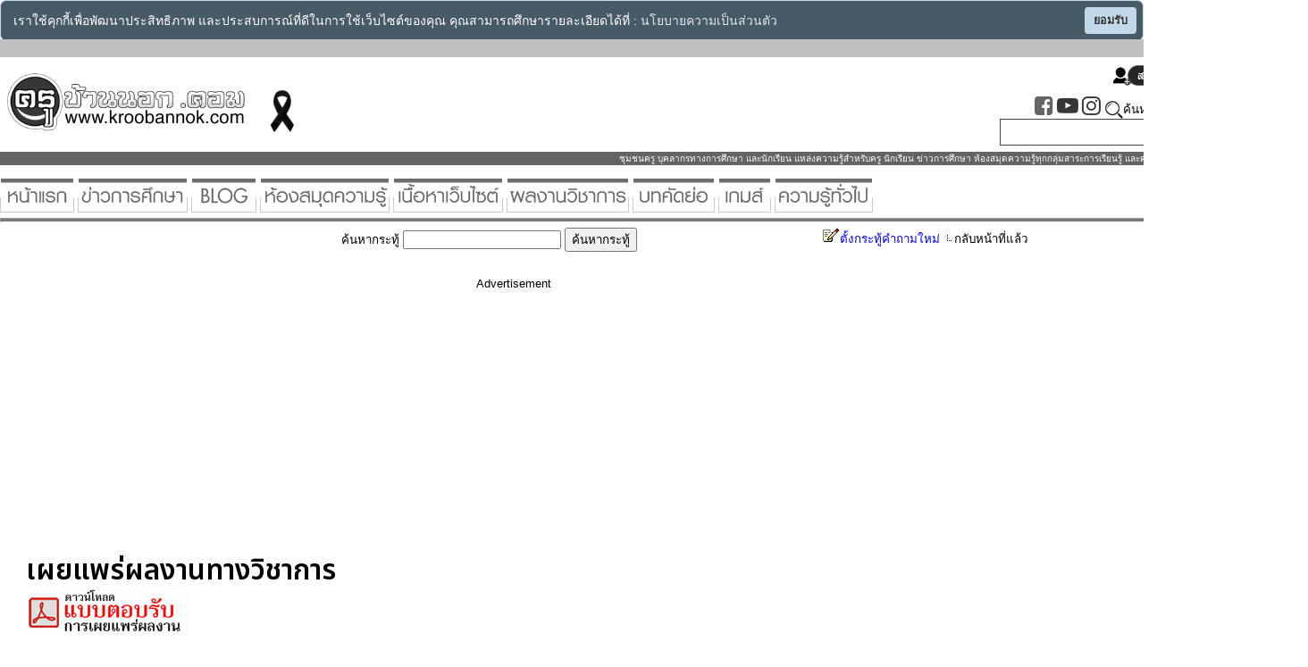

--- FILE ---
content_type: text/html
request_url: https://www.kroobannok.com/board_view.php?b_id=184211&bcat_id=16
body_size: 12585
content:
					<html>
<head>
<title>เผยแพร่ผลงานทางวิชาการ - ครูบ้านนอกดอทคอม แหล่งรวม ข่าวการศึกษา หางาน สมัครงาน ย้าย สอบบรรจุ เกมส์</title>
<meta http-equiv="Content-Type" content="text/html; charset=windows-874">
<meta name="keywords" content="เกมส์,ครู,นักเรียน,การศึกษา,ข่าวการศึกษา,เทคโนโลยีการศึกษา,ครูไทย,ข่าวครู,สอบบรรจุ,ความรู้ทั่วไป,เกมส์,กลุ่มสาระการเรียนรู้,รับสมัคร,หางาน,สมัครงาน,สาระ ความรู้อื่นๆ มากมาย ที่นี่">
<meta name="Description"  content="เกมส์ เว็บบอร์ด ครู นักเรียน การศึกษา ข่าวการศึกษา เทคโนโลยีการศึกษา เกมส์ ครูไทย ข่าวครู สอบบรรจุ ความรู้ทั่วไป รับสมัคร หางาน สมัครงาน กลุ่มสาระการเรียนรู้ สาระ ความรู้อื่นๆ มากมาย ที่นี่">

<!-------google font----->
<link rel="preconnect" href="https://fonts.googleapis.com"> 
<link rel="preconnect" href="https://fonts.gstatic.com" crossorigin> 
<link href="https://fonts.googleapis.com/css2?family=Noto+Sans+Thai:wght@600&display=swap" rel="stylesheet">
<link rel="stylesheet" href="https://cdnjs.cloudflare.com/ajax/libs/font-awesome/4.7.0/css/font-awesome.min.css">
<!----end google font----->

<script type="text/javascript">
  _editor_url = "editor";
  _editor_lang = "th";
</script>
<!-- load the main HTMLArea file, this will take care of loading the CSS and
    other required core scripts. -->
<SCRIPT LANGUAGE="Javascript">
<!---
function decision(message, url){
if(confirm(message)) location.href = url;
}
// --></script>



<base target="_self">
<style type="text/css">
.headerfont{
        font-family: 'Noto Sans Thai', sans-serif;
      }
<!--
.style4 {	
	font-size: 10px;
}

.style10 {color: #FF0000}
.style11 {color: #0066CC}
.style9 {	
	font-size: 10pt;
}
.style12 {font-weight: bold}
.style13 {color: #000000}
.style14 {color: #003366}
.style15 {
	color: #0033FF;
	font-weight: bold;
}
.style18 {color: #990000}
.style19 {color: #0000FF}
.style22 {font-size: 14pt; color: #000000;}
.style23 {font-size: 14pt}
-->
</style>
<script async src="//pagead2.googlesyndication.com/pagead/js/adsbygoogle.js"></script>
<script>
     (adsbygoogle = window.adsbygoogle || []).push({
          google_ad_client: "ca-pub-6321046445923268",
          enable_page_level_ads: true
     });
</script>


<!-- Google tag (gtag.js) -->
<script async src="https://www.googletagmanager.com/gtag/js?id=UA-15575749-1"></script>
<script>
  window.dataLayer = window.dataLayer || [];
  function gtag(){dataLayer.push(arguments);}
  gtag('js', new Date());

  gtag('config', 'UA-15575749-1');
</script>


</head>
<link rel="stylesheet" href="css/style.css">

<body bgcolor="#FFFFFF" leftmargin="0" topmargin="0" marginwidth="0" marginheight="0" background="images/bg.jpg">
<table align="center" id="Table_01" width="90%" border="0" cellpadding="0" cellspacing="0" style="max-width:1150px">
    <tr>
      <td bgcolor="#FFFFFF">

            <table width="100%" cellpadding="0" cellspacing="0">
                <tr>
                  <td colspan="2" align="left" valign="top"><link href="css/style_search.css" rel="stylesheet" type="text/css" />  
<SCRIPT language=JavaScript1.2>
function makevisible(cur,which){
  if (which==0)
    cur.filters.alpha.opacity=100
  else
    cur.filters.alpha.opacity=40
}
</SCRIPT>
<style type="text/css">
<!--
table { font-family:'THSarabunNew',sans-serif; font-size:10pt; }

.style76 {	font-weight: bold;
	color: #FFFFFF;
}
.style78 {font-size: 12px; color: #660000; font-family: Tahoma;}
-->
</style>



<style type="text/css">
body{
	filter: grayscale(0%);
-webkit-filter: grayscale(0%);
-moz-filter: grayscale(0%);
-o-filter: grayscale(0%);
-ms-filter: grayscale(0%);
}
a:hover {
  color: black;
}
.black-ribbon {
  position: fixed;
  z-index: 9999;
  width: 70px;
}
@media only all and (min-width: 768px) {
  .black-ribbon {
    width: auto;
  }
}

.stick-left { left: 0; }
.stick-right { right: 0; }
.stick-top { top: 0; }
.stick-bottom { bottom: 0; }



.cse input.gsc-input,input.gsc-input{
	width:100%;
	height:30px;
	padding: 15px;
	border: 1px solid #000;
	line-height: 1.5em;
}


.borderit {
	border: 1px solid #ccc;
}

.borderit:hover{
	border: 1px solid #008;
	box-shadow: 0 0 5px 2px #f00;
	-webkit-box-shadow: 0 0 5px 2px #f00; 
	-moz-box-shadow: 0 0 5px 2px #f00; 
}

.borderit:hover{
color: red; /* irrelevant definition to overcome IE bug */
}

</style>


<div style="background-color:#c0c0c0;height:20;width:100%;"></div>
  <table width="100%" bgcolor="white" height="148" border="0" align="center" cellpadding="0" cellspacing="0" id="Table_01" style="filter:grayscale(100%)">

<tr><td bgcolor="#ffcc00">  </td></tr>

    <tr>
      <!-- <td bgcolor="#6699CC">-->
      <td bgcolor="#FFFFFF">
<table width="100%">

<tr><td align="left">
<a href="https://www.kroobannok.com" target="_self"><img src="logo/logo2022.png" border="0" width="279"></a>
<img src="/images/black_ribbon.png" width="60">
<div hidden="hidden"><h1>ครูบ้านนอก</h1></div>
</td><td>



</td>
<td align="right">
<script type="text/javascript">
 function showHide(obj) {
   var div = document.getElementById(obj);
   if (div.style.display == 'none') {
     div.style.display = '';
   }
   else {
     div.style.display = 'none';
   }
 }
</script>

<div style="padding:5;"><a href='https://www.kroobannok.com/register.php' target='_self'><img src='icon/sign_up.png' width='96' border='0'></a>     <a href='https://www.kroobannok.com/user_login.php' target='_self'><img src='icon/login_button.png' width='96' border='0'></a></div>	

<div style="width:50%;aligh:right;">
	<a href="https://www.facebook.com/kroobannokdotcom" target="_blank"><i class="fa fa-facebook-square" style="font-size:24px;color:#4267B2"></i></a>
	<a href="https://www.youtube.com/@kroobannokdotcom" target="_blank"><i class="fa fa-youtube-play" style="font-size:24px;color:red"></i></a>
	<a href="https://www.instagram.com/kroobannok_com/" target="_blank"><i class="fa fa-instagram" style="font-size:24px;color:red"></i></a>
<img src="images/search_button1.png" align="absmiddle">ค้นหาทุกอย่างในเว็บครูบ้านนอก :

<script>
  (function() {
    var cx = 'partner-pub-6321046445923268:9207952919';
    var gcse = document.createElement('script');
    gcse.type = 'text/javascript';
    gcse.async = true;
    gcse.src = (document.location.protocol == 'https:' ? 'https:' : 'http:') +
        '//www.google.com/cse/cse.js?cx=' + cx;
    var s = document.getElementsByTagName('script')[0];
    s.parentNode.insertBefore(gcse, s);
  })();
</script>
<gcse:searchbox-only></gcse:searchbox-only>


</div>
</td></tr>




</table>

    </tr>
<tr><td align="right" bgcolor="#366CA3"><font size="1px" color="white">ชุมชนครู บุคลากรทางการศึกษา และนักเรียน แหล่งความรู้สำหรับครู นักเรียน ข่าวการศึกษา ห้องสมุดความรู้ทุกกลุ่มสาระการเรียนรู้ และความรู้ทั่วไป เผยแพร่ผลงานวิชาการ ที่นี่ </font></td></tr>



<tr><td><br>

	<a href="./" class="borderit" title="หน้าแรก" target="_self"><img src="head_button/home.gif" border="0"></a>
	<a href="https://www.kroobannok.com/category29.data" class="borderit" title="ข่าวการศึกษา"><img src="head_button/edunews.gif"  border="0"></a>
	<a href="blog/index.php" class="borderit" title="ครูบ้านนอก Blog"><img src="head_button/blog.gif"  border="0"></a>
	<a href="library.php" class="borderit" title="ห้องสมุดความรู้"><img src="head_button/libary.gif"  border="0"></a>
	<a href="category_list.php" class="borderit" title="หมวดหมู่เนื้อหา"><img src="head_button/category.gif"  border="0"></a>
	<a href="https://www.kroobannok.com/category43.data" class="borderit" title="ห้องแสดงผลงานวิชาการ"><img src="head_button/fulltext.gif"  border="0"></a>
	<a href="https://www.kroobannok.com/board_cat_list.php?bcat_id=16" class="borderit" title="บทคัดย่อ"><img src="head_button/abstract.gif"  border="0"></a>
	<a href="https://www.kroobannok.com/game/index.php" class="borderit" title="เกมส์ รวมเกมส์ เกม"><img src="head_button/game.gif"  border="0"></a>
	<a href="https://www.kroobannok.com/category42.data" class="borderit" title="ความรู้ทั่วไป"><img src="head_button/knowledge.gif"  border="0"></a>
<hr style="color: #0a0; background-color: #0a0; height: 3px;">

<script src="pdpa/cookieconsent.min.js" defer></script><script>window.addEventListener("load",function(){window.wpcc.init({"border":"thin","corners":"normal","colors":{"popup":{"background":"#1a3242","text":"#ffffff","border":"#b3d0e4"},"button":{"background":"#b3d0e4","text":"#000000"}},"position":"top","pushdown":true,"padding":"small","transparency":"20","fontsize":"small","content":{"href":"privacy.php","message":"เราใช้คุกกี้เพื่อพัฒนาประสิทธิภาพ และประสบการณ์ที่ดีในการใช้เว็บไซต์ของคุณ คุณสามารถศึกษารายละเอียดได้ที่ :","link":"นโยบายความเป็นส่วนตัว","button":"ยอมรับ"}})});</script>

</td></tr>


  </table>
</td>
                </tr>
                <tr>
                  <td width="80%" align="left" valign="top">
                    <table width="100%" border="0" cellpadding="0" cellspacing="0" bordercolor="#FFFFFF">
                      <tr>
                        <td><table width="100%" border="0" cellspacing="0" cellpadding="0">
                            <tr>
                              <td valign="top"><table width="100%" border="0" cellspacing="0" cellpadding="0">
                                <tr>
                                  <td align="right" valign="top"><form method="post" action="board_cat_list.php?search=yes&bcat_id=16">
                                    ค้นหากระทู้
                                    <input name="q" type="text" id="q">
            <input type="submit" name="Submit" value="ค้นหากระทู้">
                                  </form></td>
                                  <td width="38%" align="right" valign="top"><a href='add_new_board.php?bcat_id=16' target="_self"><span class="style18"><img src="images/bullet/coding.gif" width="19" height="17" border="0">ตั้งกระทู้คำถามใหม่</span></a><span class="style18"> <a href='board_cat_list.php?bcat_id=16' target="_self"><img src="images/bullet/0156_parl_bullet.png" width="12" height="12" border="0">กลับหน้าที่แล้ว</a></span></td>
                                </tr>
                              </table></td>
                            </tr>
                            <tr>
                              <td valign="top" align="center">&nbsp;
<center>Advertisement</center><br>
<script async src="//pagead2.googlesyndication.com/pagead/js/adsbygoogle.js"></script>
<!-- view_mobile_auto_top -->
<ins class="adsbygoogle"
     style="display:block"
     data-ad-client="ca-pub-6321046445923268"
     data-ad-slot="1828484510"
     data-ad-format="auto"></ins>
<script>
(adsbygoogle = window.adsbygoogle || []).push({});
</script>
                    </td>
                            </tr>
                            <tr>
                              <td valign="top">
							  
							  <table width="95%" border="0" align="center" cellpadding="0" cellspacing="0">
                                <tr>
                                  <td><font size="6.5em" class='headerfont' style='line-height:1.2'><b>เผยแพร่ผลงานทางวิชาการ</b></font>

<br><a href='createpdf_abstract.php?b_id=184211' target='_blank'><img src='images/downloadaspdf_fulltext.gif' border='0'></a>
                                    <blockquote>
                                      <p> <span class="style22">
                                                                              </span></p>
                                      <p class="style22"> <font size="3">
                                        สุภาพร  บุญช่วย (2564) การประเมินโครงการน้อมนำหลักปรัชญาตามแนวพระราชดำริสู่ <p>             “สถานศึกษาพอเพียง” โรงเรียนบ้านฝ่ายท่า<p><p>บทสรุปสำหรับผู้บริหาร<p><p>                 การประเมินโครงการน้อมนำหลักปรัชญาตามแนวพระราชดำริสู่ “สถานศึกษาพอเพียง” <p>โรงเรียนบ้านฝ่ายท่า ครั้งนี้ มีวัตถุประสงค์เพื่อ ประเมินบริบทของโครงการเกี่ยวกับความต้องการจำเป็นในการจัดทำโครงการ และความเป็นไปได้ของโครงการ ประเมินปัจจัยนำเข้าของโครงการเกี่ยวกับความเหมาะสมของงบประมาณโครงการ ความเหมาะสมของพื้นที่เพาะปลูก ประเมินกระบวนการของโครงการเกี่ยวกับกิจกรรมที่ดำเนินการ การกำกับติดตาม ประเมินผลผลิตของโครงการเกี่ยวกับ ความรู้ตามหลักปรัชญาของเศรษฐกิจพอเพียง ทักษะการดำเนินโครงการ ปริมาณผักปลอดสารผิด รายได้ของโครงการ การออม ความพึงพอใจของผู้มีส่วนร่วมและผู้มีส่วนเกี่ยวข้อง ได้แก่ นักเรียน ครู ผู้ปกครอง และคณะกรรมการสถานศึกษาขั้นพื้นฐาน กลุ่มตัวอย่างที่ใช้ ได้แก่ นักเรียน ครู ผู้ปกครองและคณะกรรมการสถานศึกษาขั้นพื้นฐาน จำนวน 236 คน ประกอบด้วย นักเรียนชั้นประถมศึกษาปีที่ 1 - ชั้นประถมศึกษาปีที่ 6 จำนวน 109 คน ผู้ปกครอง 109 คน ครูและคณะกรรมการสถานศึกษาขั้นพื้นฐาน 18 คน เก็บรวบรวมข้อมูลโดยใช้แบบสอบถามชนิดมาตรประมาณค่า 5 ระดับ จำนวน 5 ฉบับ แบบทดสอบ จำนวน 2 ฉบับ แบบสัมภาษณ์ จำนวน 1 ฉบับ วิเคราะห์ข้อมูลโดยการหาค่าเฉลี่ย ค่าเบี่ยงเบนมาตรฐาน และการทดสอบที ผลการประเมินโครงการสรุปได้ ดังนี้<p>                ผลการประเมินโดยภาพรวม พบว่า ผ่านเกณฑ์ในระดับมาก ซึ่งประเด็นการประเมินทั้ง 4 ด้าน ผ่านเกณฑ์การประเมินที่ตั้งไว้ โดยประเด็นที่ผ่านในระดับมากที่สุดมี 2 ประเด็น คือ ด้านบริบทและกระบวนการ ผ่านเกณฑ์ในระดับปานกลาง 2 ประเด็น คือ ด้านปัจจัยนำเข้าและผลผลิต ผลการประเมินรายประเด็นและตัวชี้วัด สรุปได้ดังนี้<p>1.	ผลการประเมินประเด็นบริบท พบว่า ผ่านเกณฑ์การประเมิน ในระดับมากที่สุด <p>โดยตัวชี้วัดผ่านเกณฑ์การประเมินทั้ง 2 ตัวชี้วัด ดังนี้<p>                    1.1 ตัวชี้วัดความต้องการจำเป็นในการจัดทำโครงการ พบว่า ผ่านเกณฑ์การประเมินในระดับมากที่สุด<p>                    1.2 ตัวชี้วัดความเป็นไปได้ของโครงการ พบว่า ผ่านเกณฑ์การประเมิน ในระดับมากที่สุด<p>                2. ผลการประเมินประเด็นปัจจัยนำเข้า พบว่า ผ่านเกณฑ์การประเมิน ในระดับปานกลาง โดยตัวชี้วัดผ่านเกณฑ์การประเมินทั้ง 2 ตัวชี้วัด ดังนี้<p>                    2.1 ตัวชี้วัดความเหมาะสมของงบประมาณ พบว่า ผ่านเกณฑ์การประเมิน ในระดับมากที่สุด<p>                    2.2 ตัวชี้วัดความเหมาะสมของพื้นที่ พบว่า ผ่านเกณฑ์การประเมินในระดับมากที่สุด<p>                3. ผลการประเมินประเด็นกระบวนการ  พบว่า ผ่านเกณฑ์การประเมิน ในระดับมากที่สุด โดยตัวชี้วัดผ่านเกณฑ์การประเมินทั้ง 2 ตัวชี้วัด ดังนี้<p>                   3.1 ตัวชี้วัดกิจกรรมตามโครงการ พบว่า ผ่านเกณฑ์การประเมินในระดับมากที่สุด<p>                   3.2 ตัวชี้วัดการกำกับติดตามโครงการ พบว่า ผ่านเกณฑ์การประเมินในระดับมากที่สุด<p>                4. ผลการประเมินประเด็นผลผลิต พบว่า มีผลการดำเนินโครงการในประเด็นผลผลิตในระดับปานกลาง โดยตัวชี้วัดผ่านเกณฑ์การประเมินทั้ง 10 ตัวชี้วัด ดังนี้<p>                   4.1 ความรู้ตามหลักปรัชญาของเศรษฐกิจพอเพียง พบว่า หลังจากเข้าร่วมโครงการแล้ว นักเรียนมีความรู้เพิ่มขึ้น อย่างมีนัยสำคัญทางสถิติที่ระดับ 0.001 ในระดับมากที่สุด โดยนักเรียนชั้นประถมศึกษาปีที่ 1 - ชั้นประถมศึกษาปีที่ 6 มีความรู้ตามหลักปรัชญาของเศรษฐกิจพอเพียงเพิ่มขึ้น อย่างมีนัยสำคัญทางสถิติที่ระดับ 0.01 ในระดับมาก<p>                   4.2 นักเรียนที่มีทักษะการดำเนินโครงการ พบว่า หลังจากเข้าร่วมโครงการแล้ว นักเรียนมีทักษะในการดำเนินชีวิตตามหลักปรัชญาของเศรษฐกิจพอเพียงเพิ่มขึ้น อย่างมีนัยสำคัญทางสถิติที่ระดับ 0.001 ในระดับมากที่สุด โดยนักเรียนชั้นประถมประถมศึกษาปีที่ 1 - ชั้นประถมศึกษาปีที่ 6 มีทักษะในการดำเนินชีวิตตามหลักปรัชญาของเศรษฐกิจพอเพียงเพิ่มขึ้นอย่างมีนัยสำคัญทางสถิติที่ระดับ 0.001 ในระดับมากที่สุด<p>                  4.3 ปริมาณผักปลอดสารพิษที่ผลิตได้ผ่านเกณฑ์การประเมินในระดับปานกลาง<p>                  4.4 ปริมาณผักปลอดสารพิษที่นำไปใช้ผ่านเกณฑ์การประเมินในระดับปานกลาง<p>                  4.5 ปริมาณผักปลอดสารพิษที่จำหน่ายได้ผ่านเกณฑ์การประเมินในระดับปานกลาง<p>                  4.6 จำนวนรายได้ของโครงการผ่านเกณฑ์การประเมินในระดับมาก<p>                  4.7 ร้อยละของนักเรียนที่มีเงินออมผ่านเกณฑ์การประเมินในระดับมากที่สุด<p>                  4.8 ความพึงพอใจของนักเรียน พบว่า ผ่านเกณฑ์การประเมินในระดับมาก<p>                  4.9 ความพึงพอใจของผู้ปกครอง พบว่า ผ่านเกณฑ์การประเมินในระดับมาก<p>                  4.10 ความพึงพอใจของครูและคณะกรรมการสถานศึกษ พบว่า ผ่านเกณฑ์การประเมินในระดับมาก<p><p><p><p>              ข้อเสนอแนะ<p>1.	จากผลการประเมินพบว่า ประเด็นผลผลิตของโครงการ ตัวชี้วัดปริมาณผักปลอดสารพิษที่ผลิตได้ <p>ปริมาณผักปลอดสารพิษที่นำไปใช้ ปริมาณผักปลอดสารพิษที่จำหน่ายได้ผ่านเกณฑ์การประเมินในระดับปานกลาง จึงควรดำเนินการดังนี้<p>1.1	คณะครูและนักเรียนควรมีการวางแผนเตรียมการในการรับมือและแก้ไขปัญหาเรื่องศัตรูพืช<p>1.2	คณะครูศึกษาหาความรู้เกี่ยวกับวิธีการเพาะปลูกและการดูแลผักให้เข้าใจและถ่ายทอด<p>ความรู้ให้กับนักเรียนเพื่อให้นักเรียนมีความรู้ในการปลูกผัก ดูแลผักเพื่อให้ได้ผลผลิตตามเป้าหมายและผลผลิตสวยงามน่าบริโภค<p><p><p><p><p><p><p><p><p><p><p><p><p><p><p><p><p><p>                                      </font></p>
                                    </blockquote>
                                    <font size="3" face="Tahoma">
                                                                      </font></td>
                                </tr>
                                <tr>
                                  <td><span class="style7"><strong>
                                    โพสต์โดย <a href='user_profile.php?u_id=170566'  title='คลิกเพื่อดูข้อมูลของ พร'><font color='blue'>พร</font></a>                                  </strong> </b>  :  [2 ส.ค. 2565 เวลา 09:42 น.]<br>อ่าน [100921]  ไอพี : 1.0.203.68<span class="style12"> <br>
                                                                    </span></span>หากข้อความนี้ไม่เหมาะสม คลิก <a href="delete_message.php?d1=6d626f6172645f64617461&d2=184211&d3=board_view&d4=184211&d5=16" target="_self"> <img src="images/delete_message.gif" alt="คลิกปุ่มนี้ หากเห็นว่าข้อความนี้ไม่เหมาะสม" width="50" height="15" border="0" align="absmiddle"></a> <br></td>
                                </tr>
                              </table>
							  
<center>Advertisement</center><br>
<script async src="//pagead2.googlesyndication.com/pagead/js/adsbygoogle.js"></script>
<!-- view_mobile_auto_top -->
<ins class="adsbygoogle"
     style="display:block"
     data-ad-client="ca-pub-6321046445923268"
     data-ad-slot="1828484510"
     data-ad-format="auto"></ins>
<script>
(adsbygoogle = window.adsbygoogle || []).push({});
</script>                    
								  
						      </td>
                            </tr>
                        </table></td>
                      </tr>
                      <tr>
                        <td bgcolor="#FFFFFF">&nbsp;</td>
                      </tr>
                    </table>
                    
                    

                    <table width="98%" border="0" cellspacing="1" cellpadding="2">
                      <tr>
                        <td valign="top">&nbsp;<p align="center">


                    </p></td>
                      </tr>
                      <tr>
                        <td valign="top"><p>
                                                    </p></td>
                      </tr>
                      <tr>
                        <td valign="top"></td>
                      </tr>
                      <tr>
                        <td valign="top"><table width="98%" border="0" cellspacing="1" cellpadding="2">
                          <tr>
                            <td bgcolor="#B3F0FC"><p><span class="style9"><STRONG><FONT color="#ff0000"><U>โปรดอ่านกฎกติกาก่อนแสดงความเห็น</U></FONT></STRONG><BR>
                                      <FONT color="#99ff66"><FONT color="#000000"><STRONG>1.</STRONG> ข้อความของท่านจะขึ้นแสดงโดยอัตโนมัติทันทีที่ได้รับข้อมูล<BR>
                                      <STRONG>2.</STRONG> </FONT></FONT><span class="style10"><strong>ห้าม</strong></span><FONT color="#99ff66"><FONT color="#000000">โพสต์ ข้อความยั่วยุให้เกิดความรุนแรงทางสังคม ข้อความที่ก่อให้เกิดความเสียหายและเสื่อมเสียต่อบุคคลที่สาม, เบอร์โทรศัพท์,<br>
                                        รูปภาพที่ไม่เหมาะสมต่อเยาวชนหรือภาพลามกอนาจาร หรือกระทบถึงสถาบันอันเป็นที่เคารพ</FONT></FONT><span class="style10"> ขอให้ผู้ตั้งกระทู้รับผิดชอบตัวเอง <br>
                                          และรับผิดชอบต่อสังคม ถ้ารูปภาพ หรือข้อความใดส่งผลกระทบต่อบุคคลอื่น   ทีมงานพร้อมจะส่งรายละเอียดให้เจ้าหน้าที่ <br>
                                          เพื่อตามจับตัวผู้กระทำผิดต่อไป</span><FONT color="#99ff66"><FONT color="#000000"><BR>
                                            <STRONG>3. </STRONG></FONT></FONT><span class="style11">สมาชิกที่โพสต์สิ่งเหล่านี้ อาจถูกดำเนินคดีทางกฎหมายจากผู้เสียหายได้ </span><FONT color="#99ff66"><FONT color="#000000"><BR>
                                              <STRONG>4.</STRONG> ไม่อนุญาตให้มีการโฆษณาสินค้าใด ๆ ทั้งสิ้น ทั้งทางตรงและทางอ้อม <BR>
                                              <STRONG>5.</STRONG> ทุกความคิดเห็นเป็นข้อความที่ทางผู้เยี่ยมชมเข้ามาร่วมตั้งกระทู้ในเว็บไซต์   ทางเว็บไซต์ kroobannok.com ไม่มีส่วนเกี่ยวข้องใดๆ ทั้งสิ้น <BR>
                                              <STRONG>6.</STRONG> ทางทีมงานขอสงวนสิทธิ์ในการลบกระทู้ที่ไม่เหมาะสมได้ทันที   โดยไม่ต้องมีการชี้แจงเหตุผลใดๆ ต่อเจ้าของความเห็นนั้นทั้งสิ้น</FONT></FONT> <BR>
                              <STRONG>7.</STRONG> หากพบเห็นรูปภาพ หรือข้อความที่ไม่เหมาะสม   กรุณาแจ้งมาที่อีเมล์ <a href="mailto:kornkham@hotmail.com">kornkham@hotmail.com</a> เพื่อทำการลบออกจากระบบต่อไป</span><BR>
                              <br>
                              &nbsp;**&nbsp;<A href="view.php?article_id=1869" target="_blank"><strong>พระราชบัญญัติว่าด้วยการกระทำผิดเกี่ยวกับคอมพิวเตอร์ พ.ศ.๒๕๕๐</strong></A>**</p>
                                <p>
                                                                </p>
                              <form action="admin.php?action=login&current_url=/board_view.php?b_id=184211&bcat_id=16" method="post" name="form1" target="_self" id="form1" style="line-height:100%; margin-top:0; margin-bottom:0;">
                                  <table width="90%"  border="0" align="center" cellpadding="0" cellspacing="0">
                                    <tr>
                                      <td height="25" colspan="2" align="center" bgcolor="#99CC99" class="style22">ขออภัยในความไม่สะดวก เนื่องจากเราประสบปัญหา<br>
                                        มีผู้โพสต์ข้อความที่หมิ่นเหม่และไม่เหมาะสมเป็นจำนวนมาก<br>
                                        ครูบ้านนอกดอทคอมจึงขอความร่วมมือสมาชิก<br>
                                        กรุณาเข้าสู่ระบบก่อนแสดงความเห็นครับ</td>
                                    </tr>
                                    <tr>
                                      <td colspan="2" bgcolor="#99CC99"><p align="center"><span class="FixText">
                                          <input type="text" name="userid" class="LoginText" size="13" onFocus = "if(this.value == 'Username'){ this.value = '';}" onBlur = "if(this.value == ''){ this.value = 'Username';}" value ="Username" />
                                          <br />
                                          <input type="password" name="password" class="LoginText" size="13" onFocus = "if(this.value == 'Password'){ this.value = '';}" onBlur = "if(this.value == ''){ this.value = 'Password';}" value ="Password" />
                                      </span></p></td>
                                    </tr>
                                    <tr>
                                      <td height="25" colspan="2" bgcolor="#99CC99"><p align="center"><span class="FixText">&nbsp;&nbsp;
                                                <input name="Submit2" type="submit" class="ButtonLogin" onFocus = "return checkEntry();" value="login" />
                                          </span>
                                              <input name="reset2" type="reset" value="Reset" />
                                      </p></td>
                                    </tr>
                                    <tr>
                                      <td height="25" colspan="2" align="center" bgcolor="#99CC99"><a href="register.php"><strong><img src="images/bullet/0068_green_box.png"  width="10" height="10"border="0" align="absmiddle" />สมัครสมาชิกใหม่</strong></a></td>
                                    </tr>
                                  </table>
                              </form>
                              </td>
                          </tr>
                          <tr>
                            <td bgcolor="#B3F0FC">&nbsp;</td>
                          </tr>
                        </table>                          
                        <p>&nbsp;</p>                        </td>
                      </tr>
                    </table>
                    <p align="center">
                    
                    <table width="100%" align="center">
                      <tr>
                        <td align="center">
<center>Advertisement</center><br>
<script async src="//pagead2.googlesyndication.com/pagead/js/adsbygoogle.js"></script>
<!-- view_mobile_auto_top -->
<ins class="adsbygoogle"
     style="display:block"
     data-ad-client="ca-pub-6321046445923268"
     data-ad-slot="1828484510"
     data-ad-format="auto"></ins>
<script>
(adsbygoogle = window.adsbygoogle || []).push({});
</script>

       </td>
                      </tr>
                    </table>



                    <p><font size='5em'  color='green'><b>&#8801; เรื่องน่าอ่าน/สาระน่ารู้ &#8801;</b></font><p><table cellpadding='5' cellspacing='10'><tr><td valign='top' align='center' style='border-radius: 3%;' width='33%'><div style='background:#000;position:absolute;margin-top:175px;margin-left:2px;'><font color='#eee'>เปิดอ่าน 13,490 ครั้ง</font></div><a href='https://www.kroobannok.com/17193'><img src='news_pic/p79115090732.jpg' width='100%' height='200' align='left'  border='0' alt='6 วิธีแก้เครียด' title='6 วิธีแก้เครียด' style='border-radius: 3%;'></a><br><font size='4em' color='#0c0c0c' class='headerfont'><a href='https://www.kroobannok.com/17193'>6 วิธีแก้เครียด</a></font><p></td><td valign='top' align='center' style='border-radius: 3%;' width='33%'><div style='background:#000;position:absolute;margin-top:175px;margin-left:2px;'><font color='#eee'>เปิดอ่าน 17,272 ครั้ง</font></div><a href='https://www.kroobannok.com/2569'><img src='news_pic/p27990901237.jpg' width='100%' height='200' align='left'  border='0' alt='ซีร็อกมาจากคำว่าอะไร' title='ซีร็อกมาจากคำว่าอะไร' style='border-radius: 3%;'></a><br><font size='4em' color='#0c0c0c' class='headerfont'><a href='https://www.kroobannok.com/2569'>ซีร็อกมาจากคำว่าอะไร</a></font><p></td><td valign='top' align='center' style='border-radius: 3%;' width='33%'><div style='background:#000;position:absolute;margin-top:175px;margin-left:2px;'><font color='#eee'>เปิดอ่าน 28,037 ครั้ง</font></div><a href='https://www.kroobannok.com/78848'><img src='news_pic/p30048121221.jpg' width='100%' height='200' align='left'  border='0' alt='กำเนิด 4 อาชีพใหม่ไอที' title='กำเนิด 4 อาชีพใหม่ไอที' style='border-radius: 3%;'></a><br><font size='4em' color='#0c0c0c' class='headerfont'><a href='https://www.kroobannok.com/78848'>กำเนิด 4 อาชีพใหม่ไอที</a></font><p></td></tr><tr><td valign='top' align='center' style='border-radius: 3%;' width='33%'><div style='background:#000;position:absolute;margin-top:175px;margin-left:2px;'><font color='#eee'>เปิดอ่าน 16,384 ครั้ง</font></div><a href='https://www.kroobannok.com/1311'><img src='news_pic/p10977540927.jpg' width='100%' height='200' align='left'  border='0' alt='ชี้เอเชียรู้จักเทคนิควาดภาพด้วยสีน้ำมันก่อนยุโรปหลายร้อยปี' title='ชี้เอเชียรู้จักเทคนิควาดภาพด้วยสีน้ำมันก่อนยุโรปหลายร้อยปี' style='border-radius: 3%;'></a><br><font size='4em' color='#0c0c0c' class='headerfont'><a href='https://www.kroobannok.com/1311'>ชี้เอเชียรู้จักเทคนิควาดภาพด้วยสีน้ำมันก่อนยุโรปหลายร้อยปี</a></font><p></td><td valign='top' align='center' style='border-radius: 3%;' width='33%'><div style='background:#000;position:absolute;margin-top:175px;margin-left:2px;'><font color='#eee'>เปิดอ่าน 8,443 ครั้ง</font></div><a href='https://www.kroobannok.com/70837'><img src='news_pic/p37694600531.jpg' width='100%' height='200' align='left'  border='0' alt='กว่าจะมาเป็น &quot;ไอโฟน&quot; จุดกำเนิดและความบังเอิญ' title='กว่าจะมาเป็น &quot;ไอโฟน&quot; จุดกำเนิดและความบังเอิญ' style='border-radius: 3%;'></a><br><font size='4em' color='#0c0c0c' class='headerfont'><a href='https://www.kroobannok.com/70837'>กว่าจะมาเป็น &quot;ไอโฟน&quot; จุดกำเนิดและความบังเอิญ</a></font><p></td><td valign='top' align='center' style='border-radius: 3%;' width='33%'><div style='background:#000;position:absolute;margin-top:175px;margin-left:2px;'><font color='#eee'>เปิดอ่าน 8,295 ครั้ง</font></div><a href='https://www.kroobannok.com/87621'><img src='news_pic/p95444421228.jpg' width='100%' height='200' align='left'  border='0' alt='6 เทคนิคเตรียมสอบ IELTS ให้ได้คะแนนสูง!' title='6 เทคนิคเตรียมสอบ IELTS ให้ได้คะแนนสูง!' style='border-radius: 3%;'></a><br><font size='4em' color='#0c0c0c' class='headerfont'><a href='https://www.kroobannok.com/87621'>6 เทคนิคเตรียมสอบ IELTS ให้ได้คะแนนสูง!</a></font><p></td></tr><tr><td valign='top' align='center' style='border-radius: 3%;' width='33%'><div style='background:#000;position:absolute;margin-top:175px;margin-left:2px;'><font color='#eee'>เปิดอ่าน 12,008 ครั้ง</font></div><a href='https://www.kroobannok.com/74779'><img src='news_pic/p37142220525.jpg' width='100%' height='200' align='left'  border='0' alt='&quot;อัดความรู้&quot; แต่แบเบาะ สร้างอนาคตเด็กได้จริงหรือ?' title='&quot;อัดความรู้&quot; แต่แบเบาะ สร้างอนาคตเด็กได้จริงหรือ?' style='border-radius: 3%;'></a><br><font size='4em' color='#0c0c0c' class='headerfont'><a href='https://www.kroobannok.com/74779'>&quot;อัดความรู้&quot; แต่แบเบาะ สร้างอนาคตเด็กได้จริงหรือ?</a></font><p></td><td valign='top' align='center' style='border-radius: 3%;' width='33%'><div style='background:#000;position:absolute;margin-top:175px;margin-left:2px;'><font color='#eee'>เปิดอ่าน 38,718 ครั้ง</font></div><a href='https://www.kroobannok.com/87775'><img src='news_pic/p80567281239.jpg' width='100%' height='200' align='left'  border='0' alt='เด็กๆ ควรใช้นิ้วมือในการนับเลขหรือไม่' title='เด็กๆ ควรใช้นิ้วมือในการนับเลขหรือไม่' style='border-radius: 3%;'></a><br><font size='4em' color='#0c0c0c' class='headerfont'><a href='https://www.kroobannok.com/87775'>เด็กๆ ควรใช้นิ้วมือในการนับเลขหรือไม่</a></font><p></td><td valign='top' align='center' style='border-radius: 3%;' width='33%'><div style='background:#000;position:absolute;margin-top:175px;margin-left:2px;'><font color='#eee'>เปิดอ่าน 16,803 ครั้ง</font></div><a href='https://www.kroobannok.com/57553'><img src='news_pic/p33054580941.jpg' width='100%' height='200' align='left'  border='0' alt='คลิปน้อง "ธนัช" เด็กไทยอัจฉริยะ ตอน 4 ขวบ เดี่ยวไวโอลิน ที่ยอดวิวตอนนี้ 22 ล้านแล้ว' title='คลิปน้อง "ธนัช" เด็กไทยอัจฉริยะ ตอน 4 ขวบ เดี่ยวไวโอลิน ที่ยอดวิวตอนนี้ 22 ล้านแล้ว' style='border-radius: 3%;'></a><br><font size='4em' color='#0c0c0c' class='headerfont'><a href='https://www.kroobannok.com/57553'>คลิปน้อง "ธนัช" เด็กไทยอัจฉริยะ ตอน 4 ขวบ เดี่ยวไวโอลิน ที่ยอดวิวตอนนี้ 22 ล้านแล้ว</a></font><p></td></tr><tr><td valign='top' align='center' style='border-radius: 3%;' width='33%'><div style='background:#000;position:absolute;margin-top:175px;margin-left:2px;'><font color='#eee'>เปิดอ่าน 11,764 ครั้ง</font></div><a href='https://www.kroobannok.com/39'><img src='news_pic/p83898280858.jpg' width='100%' height='200' align='left'  border='0' alt='Student Perceptions of Selected Technology Student Association Activit' title='Student Perceptions of Selected Technology Student Association Activit' style='border-radius: 3%;'></a><br><font size='4em' color='#0c0c0c' class='headerfont'><a href='https://www.kroobannok.com/39'>Student Perceptions of Selected Technology Student Association Activit</a></font><p></td><td valign='top' align='center' style='border-radius: 3%;' width='33%'><div style='background:#000;position:absolute;margin-top:175px;margin-left:2px;'><font color='#eee'>เปิดอ่าน 23,462 ครั้ง</font></div><a href='https://www.kroobannok.com/28836'><img src='news_pic/p11230991615.jpg' width='100%' height='200' align='left'  border='0' alt='บิดาอีเลิร์นนิ่งไทย (Father of Thai E-learning)' title='บิดาอีเลิร์นนิ่งไทย (Father of Thai E-learning)' style='border-radius: 3%;'></a><br><font size='4em' color='#0c0c0c' class='headerfont'><a href='https://www.kroobannok.com/28836'>บิดาอีเลิร์นนิ่งไทย (Father of Thai E-learning)</a></font><p></td><td valign='top' align='center' style='border-radius: 3%;' width='33%'><div style='background:#000;position:absolute;margin-top:175px;margin-left:2px;'><font color='#eee'>เปิดอ่าน 45,729 ครั้ง</font></div><a href='https://www.kroobannok.com/79464'><img src='news_pic/p79454861320.jpg' width='100%' height='200' align='left'  border='0' alt='วิกฤต... &quot;บัณฑิตแห่ตกงาน&quot; อีกหนึ่งความล้มเหลว... อุดมศึกษาไทย' title='วิกฤต... &quot;บัณฑิตแห่ตกงาน&quot; อีกหนึ่งความล้มเหลว... อุดมศึกษาไทย' style='border-radius: 3%;'></a><br><font size='4em' color='#0c0c0c' class='headerfont'><a href='https://www.kroobannok.com/79464'>วิกฤต... &quot;บัณฑิตแห่ตกงาน&quot; อีกหนึ่งความล้มเหลว... อุดมศึกษาไทย</a></font><p></td></tr><tr><td valign='top' align='center' style='border-radius: 3%;' width='33%'><div style='background:#000;position:absolute;margin-top:175px;margin-left:2px;'><font color='#eee'>เปิดอ่าน 57,996 ครั้ง</font></div><a href='https://www.kroobannok.com/1872'><img src='news_pic/p67172581102.jpg' width='100%' height='200' align='left'  border='0' alt='ฟุตซอล(Futsal): กติกาข้อ 2 ลูกบอล (The Ball)' title='ฟุตซอล(Futsal): กติกาข้อ 2 ลูกบอล (The Ball)' style='border-radius: 3%;'></a><br><font size='4em' color='#0c0c0c' class='headerfont'><a href='https://www.kroobannok.com/1872'>ฟุตซอล(Futsal): กติกาข้อ 2 ลูกบอล (The Ball)</a></font><p></td><td valign='top' align='center' style='border-radius: 3%;' width='33%'><div style='background:#000;position:absolute;margin-top:175px;margin-left:2px;'><font color='#eee'>เปิดอ่าน 17,196 ครั้ง</font></div><a href='https://www.kroobannok.com/73301'><img src='news_pic/p11358711053.jpg' width='100%' height='200' align='left'  border='0' alt='เกร็ดควรรู้สำหรับผู้ที่จะสมัครสอบบรรจุครูผู้ช่วย' title='เกร็ดควรรู้สำหรับผู้ที่จะสมัครสอบบรรจุครูผู้ช่วย' style='border-radius: 3%;'></a><br><font size='4em' color='#0c0c0c' class='headerfont'><a href='https://www.kroobannok.com/73301'>เกร็ดควรรู้สำหรับผู้ที่จะสมัครสอบบรรจุครูผู้ช่วย</a></font><p></td><td valign='top' align='center' style='border-radius: 3%;' width='33%'><div style='background:#000;position:absolute;margin-top:175px;margin-left:2px;'><font color='#eee'>เปิดอ่าน 14,817 ครั้ง</font></div><a href='https://www.kroobannok.com/44549'><img src='news_pic/p20294501255.jpg' width='100%' height='200' align='left'  border='0' alt='Google ฉลองครบรอบ 189 ปี เกรเกอร์ เมนเดล' title='Google ฉลองครบรอบ 189 ปี เกรเกอร์ เมนเดล' style='border-radius: 3%;'></a><br><font size='4em' color='#0c0c0c' class='headerfont'><a href='https://www.kroobannok.com/44549'>Google ฉลองครบรอบ 189 ปี เกรเกอร์ เมนเดล</a></font><p></td></tr><tr></tr></table>


</td>
                  <td align="center" valign="top">

<script async="async" src="//pagead2.googlesyndication.com/pagead/js/adsbygoogle.js"></script>
                            <!-- 300x600view page -->
                            <ins class="adsbygoogle"
     style="display:inline-block;width:300px;height:600px"
     data-ad-client="ca-pub-6321046445923268"
     data-ad-slot="5918302914"></ins>
                            <script>
(adsbygoogle = window.adsbygoogle || []).push({});
</script>     

                      
				  

<table width="100%" border="0" align="center" cellpadding="2" cellspacing="1"><tr><td><table cellpadding='5' cellspacing='10'><tr><td valign='top' align='center' style='border-radius: 3%;background-color:#eee;'><div style='background:#000;position:absolute;margin-top:175px;margin-left:2px;'><font color='#eee'>เปิดอ่าน 12,106 ครั้ง</font></div><a href='https://www.kroobannok.com/57577'><img src='news_pic/p24683730835.jpg' width='100%' height='200' align='left'  border='0' alt='กูเกิลบริการแปลภาษาไม่ง้อเน็ต' title='กูเกิลบริการแปลภาษาไม่ง้อเน็ต' style='border-radius: 3%;'></a><br><font size='4em' color='#0c0c0c' class='headerfont'><a href='https://www.kroobannok.com/57577'>กูเกิลบริการแปลภาษาไม่ง้อเน็ต</a></font></td></tr><tr><td valign='top' align='center' style='border-radius: 3%;background-color:#eee;'><div style='background:#000;position:absolute;margin-top:175px;margin-left:2px;'><font color='#eee'>เปิดอ่าน 11,662 ครั้ง</font></div><a href='https://www.kroobannok.com/78298'><img src='news_pic/p22174580558.jpg' width='100%' height='200' align='left'  border='0' alt='นาแปลงเดิม ปลูกด้วยวิธีเดิม ผลลัพธ์เหมือนเดิม' title='นาแปลงเดิม ปลูกด้วยวิธีเดิม ผลลัพธ์เหมือนเดิม' style='border-radius: 3%;'></a><br><font size='4em' color='#0c0c0c' class='headerfont'><a href='https://www.kroobannok.com/78298'>นาแปลงเดิม ปลูกด้วยวิธีเดิม ผลลัพธ์เหมือนเดิม</a></font></td></tr><tr><td valign='top' align='center' style='border-radius: 3%;background-color:#eee;'><div style='background:#000;position:absolute;margin-top:175px;margin-left:2px;'><font color='#eee'>เปิดอ่าน 15,282 ครั้ง</font></div><a href='https://www.kroobannok.com/118'><img src='news_pic/p40209871716.jpg' width='100%' height='200' align='left'  border='0' alt='การประยุกต์ใช้ ADSL' title='การประยุกต์ใช้ ADSL' style='border-radius: 3%;'></a><br><font size='4em' color='#0c0c0c' class='headerfont'><a href='https://www.kroobannok.com/118'>การประยุกต์ใช้ ADSL</a></font></td></tr><tr><td valign='top' align='center' style='border-radius: 3%;background-color:#eee;'><div style='background:#000;position:absolute;margin-top:175px;margin-left:2px;'><font color='#eee'>เปิดอ่าน 18,627 ครั้ง</font></div><a href='https://www.kroobannok.com/24824'><img src='news_pic/p45332051051.jpg' width='100%' height='200' align='left'  border='0' alt='HRD & E-Learning' title='HRD & E-Learning' style='border-radius: 3%;'></a><br><font size='4em' color='#0c0c0c' class='headerfont'><a href='https://www.kroobannok.com/24824'>HRD & E-Learning</a></font></td></tr><tr><td valign='top' align='center' style='border-radius: 3%;background-color:#eee;'><div style='background:#000;position:absolute;margin-top:175px;margin-left:2px;'><font color='#eee'>เปิดอ่าน 18,404 ครั้ง</font></div><a href='https://www.kroobannok.com/80675'><img src='news_pic/p25282370905.jpg' width='100%' height='200' align='left'  border='0' alt='Timeline เกี่ยวกับการบริหารจัดการโรงเรียนเครือข่าย ของโรงเรียนดีใกล้บ้าน' title='Timeline เกี่ยวกับการบริหารจัดการโรงเรียนเครือข่าย ของโรงเรียนดีใกล้บ้าน' style='border-radius: 3%;'></a><br><font size='4em' color='#0c0c0c' class='headerfont'><a href='https://www.kroobannok.com/80675'>Timeline เกี่ยวกับการบริหารจัดการโรงเรียนเครือข่าย ของโรงเรียนดีใกล้บ้าน</a></font></td></tr></table></td></tr></table>
<table width="300px" border="0" cellpadding="0" cellspacing="0">
  
  <tr>
    <td width="100%"><table width="100%" border="0" cellpadding="0" cellspacing="0">
      
      <tr>
        <td width="100%"><table width="100%" border="0" cellspacing="1" cellpadding="0">
              
              <tr>
                <td height="30" bgcolor="#c0c0c0" class="headerfont" style="font-size:1.1em"><p align="center"><b>รายการหลัก</b></p></td>
              </tr>
              <tr>
                <td align="left"><span class="detailfont" style="font-size:1.1em">
&#9658; <a href="index.php" target="_self">หน้าแรก</a><br />
&#9658; <a href="category_list.php">ข่าว/บทความ</a><br />
&#9658; <a href="gb_view.php">สมุดเยี่ยม</a><br />
&#9658; <a href="board_list.php">กระดานสนทนา</a><br />
&#9658; <a href="weblink_list.php">เว็บลิงค์</a><br />
&#9658; <a href="show_all_article.php?cat_id=39">ผู้จัดทำเว็บครูบ้านนอก</a><br />
&#9658; <a href="person_list.php">ข้อมูลบุคคล</a><br />
&#9658; <a href="https://www.kroobannok.com/category46.data">ภาพกิจกรรม<br />
                  </a>
&#9658; <a href="https://www.kroobannok.com/category49.data">ผู้สนับสนุน<br />
                  </a>



</span></td>
              </tr>
            </table>

          <table width="100%" border="0" cellspacing="0" cellpadding="0">
              <tr>
                <td align="left"><table width="100%" border="0" cellpadding="0" cellspacing="0">
                  <tr>
                    <td height="30" bgcolor="#c0c0c0"><p align="center" class="headerfont" style="font-size:1.1em"><b>สมาชิก</b></p></td>
                  </tr>
                  <tr>
                    <td valign="top" class="detailfont" style="font-size:1.1em">
&#8226;  <a href='user_login.php'>เข้าสู่ระบบ</a><br>                    </td>
                  </tr>
                </table></td>
              </tr>
              <tr>
                <td align="left" class="detailfont" style="font-size:1.1em">&#8226; <a href="show_all_article.php?cat_id=30">คุณครูต้องรู้ไว้</a><br />
                  &#8226; <a href="view.php?article_id=2589">รวมแบบฟอร์มต่างๆ</a><br />
</td>
              </tr>
              <tr>
                <td height="30" bgcolor="#c0c0c0"><p align="center" class="headerfont" style="font-size:1.1em"><b>เว็บน่าสนใจ</b></p></td>
              </tr>
              <tr>
                <td><table width="100%" border="0" cellspacing="0" cellpadding="0">
                    <tr>
                      <td><table width="100%" border="0" cellspacing="0" cellpadding="0">
                        <tr>
                          <td align="left">
						    <p class="detailfont" style="font-size:1.1em">
						      &#8226; <a href="http://www.obec.go.th">เว็บไซต์ สพฐ.</a><br />
					        &#8226; <a href="http://www.moe.go.th">กระทรวงศึกษาธิการ</a><br />






		

		



					        &#8226; <strong><a href="https://www.houseofgriffin.com/courses/%e0%b8%95%e0%b8%b4%e0%b8%a7%e0%b8%aa%e0%b8%ad%e0%b8%9aged/" title="ติวสอบ GED">ติวสอบ GED</a></strong><br />
                  &#8226; <strong><a href="https://www.houseofgriffin.com/courses/sat/" title="ติวสอบ SAT" rel="dofollow">ติวสอบ SAT</a></strong><br />






					        &#8226; <strong><a href="https://www.neonics.co.th/" title="เครื่องมือวัด" rel="dofollow">เครื่องมือวัด</a></strong><br />
                  &#8226; <strong><a href="https://www.tools.in.th/" title="เครื่องมืออุตสาหกรรม" rel="dofollow">เครื่องมืออุตสาหกรรม</a></strong><br />





					        <b>&#8226; <a href="https://game.kroobannok.com/" title="เกมส์ เกม เกมส์สนุก">เกมส์</a><br />					        
					        &#8226; <a href="https://game.kroobannok.com/" title="แหล่งรวมเกมส์ เกม เกมส์">แหล่งรวมเกมส์</a></b><br />								        				&#8226; <a href="https://game.kroobannok.com/" title="เกมส์แฟลช">แหล่งรวมเกมส์</a></b><br />		
    
			        


</p>
						      </p></td>
                        </tr>

                      </table></td>
                    </tr>
                </table></td>
              </tr>
          </table>          </td>
      </tr>
      
    </table></td>
  </tr>
</table>                    <br>
                    <span class="style22"></span><br>
                    &nbsp;<a href="http://game.kroobannok.com"><img src="banners/playpark.gif" alt="เกมส์ รวมเกมส์สนุกๆ มากมาย" width="170" height="65" border="0"><br>
เกมส์ รวมเกมส์สนุกๆ คลายเครียด </a>
                    </p>
                    <div style=" font-size:12px; border:2px #F6F dotted; width:100%; padding:5px; color: #555; margin-bottom:10px; margin-top:10px;">
                      <b><a href='https://game.kroobannok.com' title='เกมส์'><font color='blue'>เกมส์</font></a>	<a href='https://game.kroobannok.com' title='รวมเกมส์'><font color='blue'>รวมเกมส์</font></a>	<a href='https://www.kroobannok.com/game/gamecat-11/เกมส์แข่งรถ/' title='เกมส์แข่งรถ'>เกมส์แข่งรถ</a>	<a href='https://www.kroobannok.com/game/gamecat-2/เกมส์ต่อสู้/' title='เกมส์ต่อสู้'>เกมส์ต่อสู้</a>	<a href='https://www.kroobannok.com/game/gamecat-6/เกมส์ภาษา/' title='เกมส์ภาษา'>เกมส์ภาษา</a>	<a href='https://www.kroobannok.com/game/gamecat-28/เกมส์วางระเบิด/' title='เกมส์วางระเบิด'>เกมส์วางระเบิด</a>	<a href='https://www.kroobannok.com/game/gamecat-4/เกมส์แต่งตัว/' title='เกมส์แต่งตัว'>เกมส์แต่งตัว</a>	<a href='https://www.kroobannok.com/game/gamecat-21/เกมส์ท่องเที่ยว/' title='เกมส์ท่องเที่ยว'>เกมส์ท่องเที่ยว</a>	<a href='https://www.kroobannok.com/game/gamecat-30/เกมส์หมากฮอส/' title='เกมส์หมากฮอส'>เกมส์หมากฮอส</a>	<a href='https://www.kroobannok.com/game/gamecat-33/เกมส์ผจญภัย/' title='เกมส์ผจญภัย'>เกมส์ผจญภัย</a>	<a href='https://www.kroobannok.com/game/gamecat-18/เกมส์เต้น/' title='เกมส์เต้น'>เกมส์เต้น</a>	<a href='https://www.kroobannok.com/game/gamecat-32/เกมส์รถ/' title='เกมส์รถ'>เกมส์รถ</a>	<a href='https://www.kroobannok.com/game/gamecat-34/เกมส์ดนตรี/' title='เกมส์ดนตรี'>เกมส์ดนตรี</a>	<a href='https://www.kroobannok.com/game/gamecat-27/เกมส์ขายของ/' title='เกมส์ขายของ'>เกมส์ขายของ</a>	<a href='https://www.kroobannok.com/game/gamecat-10/เกมส์ฝึกสมอง/' title='เกมส์ฝึกสมอง'>เกมส์ฝึกสมอง</a>	<a href='https://www.kroobannok.com/game/gamecat-26/เกมส์เด็กๆ/' title='เกมส์เด็กๆ'>เกมส์เด็กๆ</a>	<a href='https://www.kroobannok.com/game/gamecat-14/เกมส์ปลูกผัก/' title='เกมส์ปลูกผัก'>เกมส์ปลูกผัก</a>	<a href='https://www.kroobannok.com/game/gamecat-17/เกมส์การ์ด/' title='เกมส์การ์ด'>เกมส์การ์ด</a>	<a href='https://www.kroobannok.com/game/gamecat-22/เกมส์จับผิดภาพ/' title='เกมส์จับผิดภาพ'>เกมส์จับผิดภาพ</a>	<a href='https://www.kroobannok.com/game/gamecat-23/เกมส์ตลก/' title='เกมส์ตลก'>เกมส์ตลก</a>	<a href='https://www.kroobannok.com/game/gamecat-9/เกมส์ตัดผม/' title='เกมส์ตัดผม'>เกมส์ตัดผม</a>	<a href='https://www.kroobannok.com/game/gamecat-39/เกมส์ก้านกล้วย/' title='เกมส์ก้านกล้วย'>เกมส์ก้านกล้วย</a>	<a href='https://www.kroobannok.com/game/gamecat-12/เกมส์ทําอาหาร/' title='เกมส์ทําอาหาร'>เกมส์ทําอาหาร</a>	<a href='https://www.kroobannok.com/game/gamecat-35/เกมส์เลี้ยงสัตว์/' title='เกมส์เลี้ยงสัตว์'>เกมส์เลี้ยงสัตว์</a>	<a href='https://www.kroobannok.com/game/gamecat-16/เกมส์ผี/' title='เกมส์ผี'>เกมส์ผี</a>	<a href='https://www.kroobannok.com/game/gamecat-1/เกมส์จับคู่/' title='เกมส์จับคู่'>เกมส์จับคู่</a>	<a href='https://www.kroobannok.com/game/gamecat-8/เกมส์กีฬา/' title='เกมส์กีฬา'>เกมส์กีฬา</a>	<a href='https://www.kroobannok.com/game/gamecat-38/เกมส์เศรษฐี/' title='เกมส์เศรษฐี'>เกมส์เศรษฐี</a>	<a href='https://www.kroobannok.com/game/gamecat-36/เกมส์ฝึกทักษะ/' title='เกมส์ฝึกทักษะ'>เกมส์ฝึกทักษะ</a>	<a href='https://www.kroobannok.com/game/gamecat-15/เกมส์วางแผน/' title='เกมส์วางแผน'>เกมส์วางแผน</a>	<a href='https://www.kroobannok.com/game/gamecat-25/เกมส์จีบหนุ่ม/' title='เกมส์จีบหนุ่ม'>เกมส์จีบหนุ่ม</a>	<a href='https://www.kroobannok.com/game/gamecat-20/เกมส์มาริโอ/' title='เกมส์มาริโอ'>เกมส์มาริโอ</a>	<a href='https://www.kroobannok.com/game/gamecat-7/เกมส์ระบายสี/' title='เกมส์ระบายสี'>เกมส์ระบายสี</a>	<a href='https://www.kroobannok.com/game/gamecat-24/เกมส์จีบสาว/' title='เกมส์จีบสาว'>เกมส์จีบสาว</a>	<a href='https://www.kroobannok.com/game/gamecat-19/เกมส์เบ็นเท็น/' title='เกมส์เบ็นเท็น'>เกมส์เบ็นเท็น</a>	<a href='https://www.kroobannok.com/game/gamecat-3/เกมส์ยิง/' title='เกมส์ยิง'>เกมส์ยิง</a>	<a href='https://www.kroobannok.com/game/gamecat-5/เกมส์ยาน/' title='เกมส์ยาน'>เกมส์ยาน</a>	<a href='https://www.kroobannok.com/game/gamecat-29/เกมส์สร้างเมือง/' title='เกมส์สร้างเมือง'>เกมส์สร้างเมือง</a>	<a href='https://www.kroobannok.com/game/gamecat-13/เกมส์มันส์ๆ/' title='เกมส์มันส์ๆ'>เกมส์มันส์ๆ</a>	<a href='https://www.kroobannok.com/game/gamecat-31/เกมส์แต่งบ้าน/' title='เกมส์แต่งบ้าน'>เกมส์แต่งบ้าน</a>	<a href='https://www.kroobannok.com/game/gamecat-37/เกมส์ความรู้/' title='เกมส์ความรู้'>เกมส์ความรู้</a></b>                    </div>                    </td>
                </tr>
        </table>      </td>
    </tr><tr><td><style type="text/css">
<!--
.style1 {font-weight: bold}
.style2 {color: #000000}
.style16 {color: #FF0000}
.style18 {color: #0000FF}
.style98 {	color: #990000;
	font-weight: bold;
}
.style99 {color: #666666}
.style100 {font-size: 10px}
.style101 {font-size: 12px}




-->
</style>



<table width="100%" border="0" align="center" cellpadding="0" cellspacing="0" id="Table_01" style="max-width:1150px">
  <tr>
    <td width="262" align="center" bgcolor="#666666">&nbsp;</td>
    <td width="699" bgcolor="#666666">&nbsp;</td>
    <td width="19" bgcolor="#666666">&nbsp;</td>
<td bgcolor="#666666" >kroobannok.com</td>
  </tr>
  <tr>
    <td align="center" valign="top" bgcolor="#DCDCDC" width="262"><p class="style7">&copy; 2000-2020 Kroobannok.com &nbsp;<br />
      All rights reserved.<br />
      <!--BEGIN WEB STAT CODE-->
      <div id="truehits_div"></div>
<script type="text/javascript">
  (function() {
    var ga1 = document.createElement('script'); ga1.type = 'text/javascript';
    ga1.async = true;
    ga1.src = "//lvs.truehits.in.th/dataa/o0026537.js";
    var s = document.getElementsByTagName('script')[0]; s.parentNode.insertBefore(ga1, s);
  })();
</script>
      <!-- END WEBSTAT CODE -->

          <br />
          Design by :<a href="https://www.kroobannok.com"><font color="#e56714"> kroobannok.com </font></a></span>

          <p>


      <p class="style2">
	  <br />
        ครูบ้านนอกดอทคอม
</span><br />

            <a href="http://education.truehits.net/index.php"><span class="style18 style18">การจัดอันดับของ Truehits Web Directory</span></a> <br />
       </p></td>
    <td colspan="3" align="center" bgcolor="#DCDCDC">วิธีนำแบนเนอร์ของครูบ้านนอก.คอมไปแปะในเว็บท่าน บันทึกภาพแบนเนอร์นี้และลิงค์มาที่เราครับ (มีแบนเนอร์ 2 แบบ) <br />
      &nbsp;
      <table width="100%" border="0" cellspacing="0" cellpadding="3">
        <tr>
          <td width="20%" align="center"><a href="https://www.kroobannok.com"><img src="kroobannok.gif" width="120" height="45" border="0" align="absmiddle" /></a></td>
          <td width="36%" rowspan="2" align="center" valign="middle"><p class="style99">ครูบ้านนอกดอทคอม
เว็บไซต์ของครูตัวเล็กๆ คนหนึ่ง
ที่หวังเพียง ใช้เป็นช่องทางในการสื่อสาร
แลกเปลี่ยน เพิ่มพูนความรู้ และให้ข่าวสาร
ที่ทันสมัยต่อเหตุการณ์แก่คุณครู
ผู้ปฏิบัติงานในทุกพื้นที่ของประเทศไทย
เพื่อความเจริญงอกงามในปัญญา
และเจริญก้าวหน้าในวิชาชีพ</p>            </td>
          <td width="44%" colspan="2" rowspan="2" align="right">
              <p><strong><span class="style81 style103 style99">เว็บนี้ถือกำเนิดเมื่อ 5 มกราคม 2548 </span></strong></p>
              <p class="style1"><span class="style2"><span class="style13">Email : kornkham@hotmail.com<br />
              Tel : 096-7158383
              </span></span><br>
</p></td>
        </tr>
        <tr>
          <td align="center"><a href="https://www.kroobannok.com"><img src="banners/kroobannok.gif" width="96" height="96" border="1" /></a></td>
        </tr>
        <tr>
          <td colspan="2" align="center" style="font-size:1.5em" class="headerfont2"><span>สนใจสนับสนุนเรา โดยลงโฆษณา</span><br />

              <a href="ads/index.html"><span style="background-color:black;color:white;border-radius:10px;border:1 white solid;padding:3px;">คลิกดูรายละเอียดที่นี่ครับ</span></a><p>
            <script id="_waus76">var _wau = _wau || []; _wau.push(["small", "hez3wgxmh1zg", "s76"]);
(function() {var s=document.createElement("script"); s.async=true;
s.src="//widgets.amung.us/small.js";
document.getElementsByTagName("head")[0].appendChild(s);
})();</script></td>
          <td align="right">
<a href="https://www.kroobannok.com/rss.xml"><img src="images/rss.png" border="0"></a>

<a href="https://www.facebook.com/kroobannokdotcom"><img src="images/facebook.gif" width="32" height="32" border="0"></a>  

</td>
        </tr>
    </table></td>
    <td bgcolor="#DCDCDC">&nbsp;</td>
  </tr>
  <tr>
    <td align="center" valign="top" bgcolor="#000000">&nbsp;</td>
    <td align="right" bgcolor="#000000">&nbsp;</td>
    <td bgcolor="#000000">&nbsp;</td>
    <td bgcolor="#000000">

      </td>
  </tr>
</table></td></tr>
</table>

</body>
</html>

<script language="JavaScript">
function check()
{
     
	  var v2 = document.webForm.a_auther.value;
	  var v3 = document.webForm.a_detail.value;

	  
 		var v4 = document.webForm.Vcode.value;
	  
 		if(v4!="")
			{
				alert("การยืนยันรหัสสำหรับคำตอบผิดพลาด");
				document.webForm.Vcode.focus();  
				return false;
				}
        else if ( v2.length=="")
           {
           alert("กรุณาใส่ชื่อของคุณด้วยครับ");
           document.webForm.a_auther.focus();           
           return false;
           } 
		   else if ( v3.length<=10)
           {
           alert("ข้อความของคุณมีความยาวน้อยกว่า 10 ตัวอักษร กรุณากรอกใหม่");
           document.webForm.a_detail.focus();           
           return false;
           }
		   else
		   {
			           return true;
			}			   
}
</script>

--- FILE ---
content_type: text/html; charset=utf-8
request_url: https://www.google.com/recaptcha/api2/aframe
body_size: 114
content:
<!DOCTYPE HTML><html><head><meta http-equiv="content-type" content="text/html; charset=UTF-8"></head><body><script nonce="4rujYMnUgh3wuGwhG6SO-Q">/** Anti-fraud and anti-abuse applications only. See google.com/recaptcha */ try{var clients={'sodar':'https://pagead2.googlesyndication.com/pagead/sodar?'};window.addEventListener("message",function(a){try{if(a.source===window.parent){var b=JSON.parse(a.data);var c=clients[b['id']];if(c){var d=document.createElement('img');d.src=c+b['params']+'&rc='+(localStorage.getItem("rc::a")?sessionStorage.getItem("rc::b"):"");window.document.body.appendChild(d);sessionStorage.setItem("rc::e",parseInt(sessionStorage.getItem("rc::e")||0)+1);localStorage.setItem("rc::h",'1768615755104');}}}catch(b){}});window.parent.postMessage("_grecaptcha_ready", "*");}catch(b){}</script></body></html>

--- FILE ---
content_type: text/javascript;charset=UTF-8
request_url: https://whos.amung.us/pingjs/?k=hez3wgxmh1zg&t=%E0%B9%80%E0%B8%9C%E0%B8%A2%E0%B9%81%E0%B8%9E%E0%B8%A3%E0%B9%88%E0%B8%9C%E0%B8%A5%E0%B8%87%E0%B8%B2%E0%B8%99%E0%B8%97%E0%B8%B2%E0%B8%87%E0%B8%A7%E0%B8%B4%E0%B8%8A%E0%B8%B2%E0%B8%81%E0%B8%B2%E0%B8%A3%20-%20%E0%B8%84%E0%B8%A3%E0%B8%B9%E0%B8%9A%E0%B9%89%E0%B8%B2%E0%B8%99%E0%B8%99%E0%B8%AD%E0%B8%81%E0%B8%94%E0%B8%AD%E0%B8%97%E0%B8%84%E0%B8%AD%E0%B8%A1%20%E0%B9%81%E0%B8%AB%E0%B8%A5%E0%B9%88%E0%B8%87%E0%B8%A3%E0%B8%A7%E0%B8%A1%20%E0%B8%82%E0%B9%88%E0%B8%B2%E0%B8%A7%E0%B8%81%E0%B8%B2%E0%B8%A3%E0%B8%A8%E0%B8%B6%E0%B8%81%E0%B8%A9%E0%B8%B2%20%E0%B8%AB%E0%B8%B2%E0%B8%87%E0%B8%B2%E0%B8%99%20%E0%B8%AA%E0%B8%A1%E0%B8%B1%E0%B8%84%E0%B8%A3%E0%B8%87%E0%B8%B2%E0%B8%99%20%E0%B8%A2&c=s&x=https%3A%2F%2Fwww.kroobannok.com%2Fboard_view.php%3Fb_id%3D184211%26bcat_id%3D16&y=&a=0&d=5.006&v=27&r=6672
body_size: -111
content:
WAU_r_s('56','hez3wgxmh1zg',0);

--- FILE ---
content_type: application/javascript
request_url: https://t.dtscout.com/pv/?_a=v&_h=kroobannok.com&_ss=4a09hllhot&_pv=1&_ls=0&_u1=1&_u3=1&_cc=us&_pl=d&_cbid=3e2z&_cb=_dtspv.c
body_size: -281
content:
try{_dtspv.c({"b":"chrome@131"},'3e2z');}catch(e){}